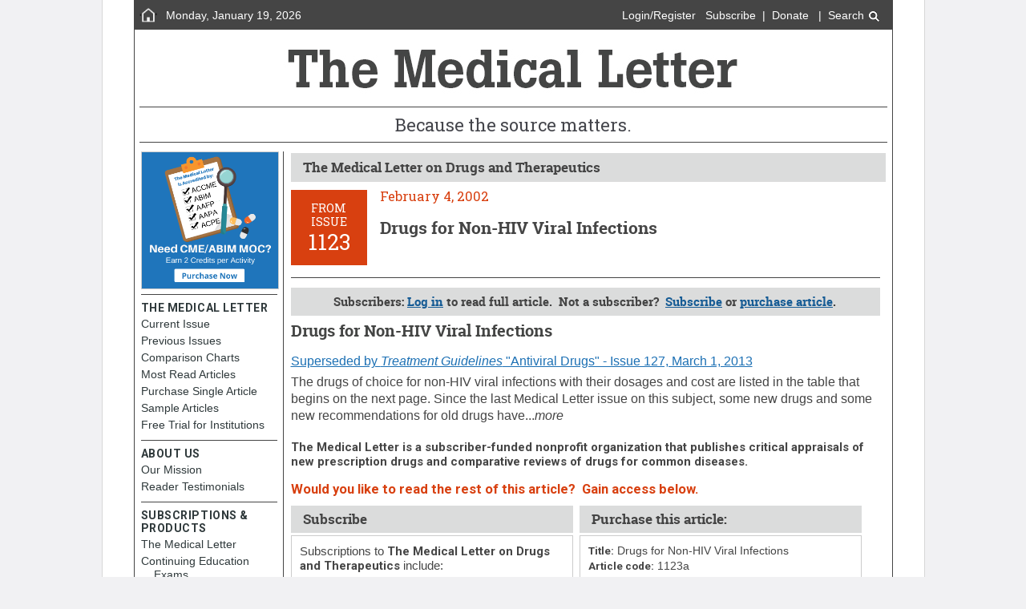

--- FILE ---
content_type: text/html; charset=UTF-8
request_url: https://secure.medicalletter.org/TML-article-1123a
body_size: 31004
content:
		

<!DOCTYPE html>
<html lang="en">
<!-- Promo: OS is Mac -->
<head>
	<meta http-equiv="Content-Type" content="text/html; charset=utf-8" />
	<meta name="viewport" content="width=device-width">
	<meta name="msapplication-config" content="none"/>
	<link href='https://fonts.googleapis.com/css?family=Roboto+Slab:400,300' rel='stylesheet' type='text/css'> 
	<link href="https://secure.medicalletter.org/wp-content/themes/tml/webfonts/robotoslab_bold_macroman/stylesheet.css" rel="stylesheet" type="text/css" charset="utf-8" />
	<link href='https://fonts.googleapis.com/css?family=Roboto:300,500,400,700' rel='stylesheet' type='text/css'>
	<!-- <title>The Medical Letter Home Page | The Medical Letter, Inc.</title> -->
	<meta name="keywords" content="drug information, drug facts, prescription drugs" />
	<meta name="description" content="The Medical Letter has provided trusted prescription drug information and drug facts since 1959" />
	<link rel="shortcut icon" href="https://secure.medicalletter.org/wp-content/themes/tml/images/TML2014_favicon_0.ico" type="image/x-icon" />
	<title>Drugs for Non-HIV Viral Infections | The Medical Letter Inc.</title>
<meta name='robots' content='max-image-preview:large' />
<link rel='dns-prefetch' href='//s.w.org' />
<link rel="alternate" type="application/rss+xml" title="The Medical Letter, Inc. &raquo; Feed" href="https://secure.medicalletter.org/feed/" />
<link rel="alternate" type="application/rss+xml" title="The Medical Letter, Inc. &raquo; Comments Feed" href="https://secure.medicalletter.org/comments/feed/" />
		<script>
			window._wpemojiSettings = {"baseUrl":"https:\/\/s.w.org\/images\/core\/emoji\/13.1.0\/72x72\/","ext":".png","svgUrl":"https:\/\/s.w.org\/images\/core\/emoji\/13.1.0\/svg\/","svgExt":".svg","source":{"concatemoji":"https:\/\/secure.medicalletter.org\/wp-includes\/js\/wp-emoji-release.min.js?ver=5.8.12"}};
			!function(e,a,t){var n,r,o,i=a.createElement("canvas"),p=i.getContext&&i.getContext("2d");function s(e,t){var a=String.fromCharCode;p.clearRect(0,0,i.width,i.height),p.fillText(a.apply(this,e),0,0);e=i.toDataURL();return p.clearRect(0,0,i.width,i.height),p.fillText(a.apply(this,t),0,0),e===i.toDataURL()}function c(e){var t=a.createElement("script");t.src=e,t.defer=t.type="text/javascript",a.getElementsByTagName("head")[0].appendChild(t)}for(o=Array("flag","emoji"),t.supports={everything:!0,everythingExceptFlag:!0},r=0;r<o.length;r++)t.supports[o[r]]=function(e){if(!p||!p.fillText)return!1;switch(p.textBaseline="top",p.font="600 32px Arial",e){case"flag":return s([127987,65039,8205,9895,65039],[127987,65039,8203,9895,65039])?!1:!s([55356,56826,55356,56819],[55356,56826,8203,55356,56819])&&!s([55356,57332,56128,56423,56128,56418,56128,56421,56128,56430,56128,56423,56128,56447],[55356,57332,8203,56128,56423,8203,56128,56418,8203,56128,56421,8203,56128,56430,8203,56128,56423,8203,56128,56447]);case"emoji":return!s([10084,65039,8205,55357,56613],[10084,65039,8203,55357,56613])}return!1}(o[r]),t.supports.everything=t.supports.everything&&t.supports[o[r]],"flag"!==o[r]&&(t.supports.everythingExceptFlag=t.supports.everythingExceptFlag&&t.supports[o[r]]);t.supports.everythingExceptFlag=t.supports.everythingExceptFlag&&!t.supports.flag,t.DOMReady=!1,t.readyCallback=function(){t.DOMReady=!0},t.supports.everything||(n=function(){t.readyCallback()},a.addEventListener?(a.addEventListener("DOMContentLoaded",n,!1),e.addEventListener("load",n,!1)):(e.attachEvent("onload",n),a.attachEvent("onreadystatechange",function(){"complete"===a.readyState&&t.readyCallback()})),(n=t.source||{}).concatemoji?c(n.concatemoji):n.wpemoji&&n.twemoji&&(c(n.twemoji),c(n.wpemoji)))}(window,document,window._wpemojiSettings);
		</script>
		<style>
img.wp-smiley,
img.emoji {
	display: inline !important;
	border: none !important;
	box-shadow: none !important;
	height: 1em !important;
	width: 1em !important;
	margin: 0 .07em !important;
	vertical-align: -0.1em !important;
	background: none !important;
	padding: 0 !important;
}
</style>
	<link rel='stylesheet' id='wp-block-library-css'  href='https://secure.medicalletter.org/wp-includes/css/dist/block-library/style.min.css?ver=5.8.12' media='all' />
<link rel='stylesheet' id='wc-block-style-css'  href='https://secure.medicalletter.org/wp-content/plugins/woocommerce/packages/woocommerce-blocks/build/style.css?ver=2.4.5' media='all' />
<link rel='stylesheet' id='woocommerce-layout-css'  href='https://secure.medicalletter.org/wp-content/plugins/woocommerce/assets/css/woocommerce-layout.css?ver=3.8.1' media='all' />
<link rel='stylesheet' id='woocommerce-smallscreen-css'  href='https://secure.medicalletter.org/wp-content/plugins/woocommerce/assets/css/woocommerce-smallscreen.css?ver=3.8.1' media='only screen and (max-width: 768px)' />
<link rel='stylesheet' id='woocommerce-general-css'  href='https://secure.medicalletter.org/wp-content/plugins/woocommerce/assets/css/woocommerce.css?ver=3.8.1' media='all' />
<style id='woocommerce-inline-inline-css'>
.woocommerce form .form-row .required { visibility: visible; }
</style>
<link rel='stylesheet' id='twentytwenty-style-css'  href='https://secure.medicalletter.org/wp-content/themes/tml/style.css?ver=1.1.13' media='all' />
<link rel='stylesheet' id='twentytwenty-print-style-css'  href='https://secure.medicalletter.org/wp-content/themes/tml/print.css?ver=1.1.13' media='print' />
<script src='https://secure.medicalletter.org/wp-includes/js/jquery/jquery.min.js?ver=3.6.0' id='jquery-core-js'></script>
<script src='https://secure.medicalletter.org/wp-includes/js/jquery/jquery-migrate.min.js?ver=3.3.2' id='jquery-migrate-js'></script>
<script src='https://secure.medicalletter.org/wp-content/themes/tml/assets/js/index.js?ver=1.1.13' id='twentytwenty-js-js' async></script>
<link rel="https://api.w.org/" href="https://secure.medicalletter.org/wp-json/" /><link rel="EditURI" type="application/rsd+xml" title="RSD" href="https://secure.medicalletter.org/xmlrpc.php?rsd" />
<link rel="wlwmanifest" type="application/wlwmanifest+xml" href="https://secure.medicalletter.org/wp-includes/wlwmanifest.xml" /> 
<meta name="generator" content="WordPress 5.8.12" />
<meta name="generator" content="WooCommerce 3.8.1" />
<meta name="generator" content="Site Kit by Google 1.80.0" />	<script>document.documentElement.className = document.documentElement.className.replace( 'no-js', 'js' );</script>
		<noscript><style>.woocommerce-product-gallery{ opacity: 1 !important; }</style></noscript>
		<!-- script type="text/javascript" src="./js/jquery.js"></script -->
	<!-- script src="https://ajax.googleapis.com/ajax/libs/jquery/3.2.1/jquery.min.js"></script -->
	<script src="https://ajax.googleapis.com/ajax/libs/jquery/1.12.4/jquery.min.js"></script>
	<script type="text/javascript" src="https://secure.medicalletter.org/wp-content/themes/tml/js/account.js"></script>
	<script type="text/javascript" src="https://secure.medicalletter.org/wp-content/themes/tml/js/cookies.js"></script>
	<link href="https://secure.medicalletter.org/wp-content/themes/tml/css/chrome.css" rel="stylesheet" type="text/css" charset="utf-8" />
	<link href="https://secure.medicalletter.org/wp-content/themes/tml/css/default.css" rel="stylesheet" type="text/css" charset="utf-8" />
	<link href="https://secure.medicalletter.org/wp-content/themes/tml/css/system.css" rel="stylesheet" type="text/css" charset="utf-8" />
	<link href="https://secure.medicalletter.org/wp-content/themes/tml/css/layout.css" rel="stylesheet" type="text/css" charset="utf-8" />
	<link href="https://secure.medicalletter.org/wp-content/themes/tml/css/update.css" rel="stylesheet" type="text/css" charset="utf-8" />
	<script type="text/javascript" src="/fancyBox/source/jquery.fancybox.js"></script>
	<link type="text/css" rel="stylesheet" media="all" href="/fancyBox/source/jquery.fancybox.css" />

<!-- Google Analytics -->
<script async src="https://www.googletagmanager.com/gtag/js?id=G-L0DGKT7Y99"></script>
<script>
  window.dataLayer = window.dataLayer || [];
  function gtag(){dataLayer.push(arguments);}
  gtag('js', new Date());
  gtag('config', 'G-L0DGKT7Y99');
  gtag('config', 'UA-17534870-3');
</script>

<!-- Facebook Pixel Code  -->
<script>
!function(f,b,e,v,n,t,s){if(f.fbq)return;n=f.fbq=function(){n.callMethod?
n.callMethod.apply(n,arguments):n.queue.push(arguments)};if(!f._fbq)f._fbq=n;
n.push=n;n.loaded=!0;n.version='2.0';n.queue=[];t=b.createElement(e);t.async=!0;
t.src=v;s=b.getElementsByTagName(e)[0];s.parentNode.insertBefore(t,s)}(window,
document,'script','https://connect.facebook.net/en_US/fbevents.js');
fbq('init', '568866216632371');
fbq('track', "PageView");</script>
<noscript><img height="1" width="1" style="display:none"
src="https://www.facebook.com/tr?id=568866216632371&ev=PageView&noscript=1"
/></noscript>

<!-- Real Magnet Analytics
<script type="text/javascript" src="https://tracking.magnetmail.net/MagnetLeads.js"></script>
<script type="text/javascript"> 
com.realmagnet.MagnetLeads.init('T6lLom5dg0OzqIaOGyDsEQ');
com.realmagnet.MagnetLeads.visitPage(); 
</script>
  -->
</head>
<body class="one-sidebar sidebar-left" class="error404 theme-tml woocommerce-no-js enable-search-modal has-no-pagination not-showing-comments show-avatars footer-top-visible">
	<div id="page"><header role="banner">
	<div id="header" style="position:relative">
		<div class="nTopHeader">
			<div class="nTopHeaderLeft"><a href="/"><img src="https://secure.medicalletter.org/wp-content/themes/tml/images/home2.png" width="24" align="middle" height="25" alt="home" /></a></div><div class="nDate">Monday, January 19, 2026</div>
			<!-- LOGIN BLOCK -->
			<div id="nLogin">
				<a href="/user/login?destination=TML-article-1123a">Login/Register</a>&nbsp;&nbsp;&nbsp;<a href="/subTML">Subscribe</a>&nbsp;&nbsp;|&nbsp;&nbsp;<a href="/DONATE">Donate</a>				&nbsp;&nbsp;|&nbsp;&nbsp;<a href="/" onClick="toggleSearchState(); return false;">Search&nbsp;<img src="https://secure.medicalletter.org/wp-content/themes/tml/images/search_icon2.png" width="16" alt="search icon" align="absmiddle" height="16" /></a>
							</div>
			<!-- END LOGIN BLOCK -->
		</div>
		<div class="nMasthead"><a href="/home"><img src="https://secure.medicalletter.org/wp-content/themes/tml/images/masthead3.png" width="573" height="64" alt="The Medical Letter"/></a></div>
		<div class="nTagline" id="tagline">Because the source matters.</div>
		<div id="searchpopup">
			<form name="qsform" accept-charset="UTF-8" method="get" action="/solrsearch">
				<a href="" onClick="toggleSearchState(); return false;"><label id="searchlabel" for="edit-tid">Search</label></a>
				<div id="nSearch2" style="float:left">
					<input autocomplete="OFF"  autofocus value="" id="edit-tid" style="width:190px; height:24px; font-size:90%; outline: none; border:0; padding:0; margin:0; padding-left:5px; background-color: transparent; color:#333333" name="query" type="text" size="8" placeholder="Search The Medical Letter" title="Search TML" />
					<input type="image" src="https://secure.medicalletter.org/wp-content/themes/tml/images/search_icon3.png" alt="Search TML" width="17" height="18" align="absmiddle" style="outline: none; border:0;" title="Search TML" />
				</div>    
			</form>
		</div>
		<div id="accountpopup">
			<div></div>
			<div style="font-size:80%" class="orange">Not a subscriber</div>			<div class="divline" style="margin-left:-8px; margin-right:-8px; margin-top:6px; margin-bottom:0"></div>
			<div style="float:left; width:100%;">
			<a href="/user/"><div class="accountpopup_menu">My Account</div></a>
			<a href="/cmeStatus"><div class="accountpopup_menu">My Exams</div></a>
			<a href="/user//orders"><div class="accountpopup_menu">My Orders</div></a>
			<a href="/logout"><div class="accountpopup_menu" style="margin-bottom:-8px;">Logout</div></a>
			</div>
		</div>
	</div>
</header>
	<link href="https://secure.medicalletter.org/wp-content/themes/tml/css/mac.css" rel="stylesheet" type="text/css" charset="utf-8" />
<!-- END HEADER -->
<div id="main" class="clearfix">
	<div id="content" style="padding-bottom: 20px;">
		<div id="content-inner" class="inner column center">
			<div id="content-header">
				<div id="ntitle" class="nTitle">The Medical Letter on Drugs and Therapeutics</div>
				<div class="tabs"></div>
			</div>
			<div id="content-area" class="clearfix">
							<div class="content">
            	<a href="TML-issue-1123"><div class="boxPage orangeBox">FROM<br>ISSUE<div style="height:8px"></div><span class="boxIssueFont">1123</span></div></a>
   				<div class="articleTopArea">
            		<div class="articleTopLinks" style="width:100%">
        				<div class="articleDate orange">February 4, 2002</div>
                		<div class="articleTopLinksR">
                    		<a href="TML-issue-1123" class="blueLinkWithArrow">View Complete Issue&nbsp;</a>&nbsp;&nbsp;&nbsp;&nbsp;&nbsp;&nbsp;&nbsp;
                    		<a href="archives-tml?y=2019" class="blueLinkWithArrow">Table of Contents 2019&nbsp;</a></div>
                	</div>
                	<div style="height:37px"></div>
        			<div class="articleTitle">Drugs for Non-HIV Viral Infections</div>
					<div style="height:10px"></div>
					
                </div>   
      			<div style="clear:both"></div>
								<div id="articleArea">
            		<div class="divline"></div>
					
					<div class="nTitle4" style="margin-bottom:1px; padding-left:0px">
						<table cellpadding="0" cellspacing="0" width="100%"><tr><td align="center"><font class="accessNote">Subscribers: <a href="/user/login?destination=TML-article-1123a">Log in</a> to read full article.&nbsp;&nbsp;Not a subscriber?&nbsp;&nbsp;<a href="/subTML">Subscribe</a> or <a href="javascript:addArticle('1123a')">purchase article</a>.</font></td></tr></table>
					</div>
                
					<div class="articleTitle2">Drugs for Non-HIV Viral Infections</div><div class="articleDateIssue">February 4, 2002 (Issue: 1123)</div>
					<div id="artBody"><div style="margin-bottom:5px;"><a href="/TG-article-127a">Superseded by <i>Treatment Guidelines</i> "Antiviral Drugs" - Issue 127, March 1, 2013</a><br></div>The drugs of choice for non-HIV viral infections with their dosages and cost are listed in the table that begins on the next page. Since the last Medical Letter issue on this subject, some new drugs and some new recommendations for old drugs have...<i>more</i></div> 
        			<div style="clear:both"></div>
        			<div style="height:10px"></div>
					
					<div style="clear:both"></div>
					
					<div style="margin-top:10px"><b>The Medical Letter is a subscriber-funded nonprofit organization that publishes critical appraisals of new prescription drugs and comparative reviews of drugs for common diseases.</b></div>
					<h3>Would you like to read the rest of this article?&nbsp;&nbsp;Gain access below.</h3>
					<div class="optionsbox">
						<div class="nTitle4">Subscribe</div>
						<div class="optionslayout">
							Subscriptions to <b>The Medical Letter on Drugs and Therapeutics</b> include:
							<ul class="newslist" style="width:95%; padding-left:20px; margin-top:10px; line-height:120%">
								<li><b>Print version</b> published and mailed biweekly (26 issues/year)</li>
								<li><b>Unlimited online access</b> to current and past issues (1988 - present)</li>
								<li><b>Mobile App</b> <!--for iOS, Android, and Kindle Fire--></li>
								<li>FREE online per issue <b>CME/CE</b></li>
							</ul>
							<div style="height:8px"></div>
							<div style="text-align:right; margin-right:20px; margin-top:-5px;"><a href="subTML" class="blueLinkWithArrow" style="font-size:100%">Subscribe</a></div>
						</div>
					</div>
					<div class="optionsbox">
						<div class="nTitle4">Purchase this article:</div>
						<div class="optionslayout">
							<div style="font-size:90%; line-height:130%">
								<b>Title:</b> Drugs for Non-HIV Viral Infections<br>
								<div style="height:2px"></div>
								<b>Article code:</b> 1123a<br>
								<div style="height:6px"></div>
								<form id="form1" method="post" action="">
<!-- <div style="font-weight:bold; line-height:170%">Select version:</div> -->
      								<div style="font-size:100%"><input type="radio" name="radio" id="radio" value="electronic" checked />&nbsp;Electronic, downloadable article - $45</div>
<!-- <div style="font-size:100%"><input type="radio" name="radio" id="radio" value="hardcopy" />&nbsp;Postal, hardcopy issue - $45</div> -->

									<div style="width:160px; float:right;"><a href="javascript:addArticle('1123a')" style="text-decoration:none"><div class="addToCartButton" style="font-size:110%; text-decoration:none"><nobr>Add to cart</nobr></div></a></div>
								</form>
							</div><br><br>
							<div style="clear:both"></div>
						</div>
					</div>
					<div class="optionsbox">
						<div class="nTitle4">Gain access through your organization</div>
						<div class="optionslayout">
							Ask your librarian to consider an Institutional Subscription to The Medical Letter.
							<div style="height:5px"></div>
							<div style="text-align:right; margin-right:20px; margin-top:-5px;"><a href="/recommendtolibrarian" class="blueLinkWithArrow" style="font-size: 100%">Recommend to your librarian</a></div>
						</div>
					</div>
				</div>
					

			</div>				<div id="trendmd-suggestions" style="clear:both;"></div>
			</div>			
		</div>		
	</div>
		<div id="sidebar-first" class="column sidebar first">
		<div id="sidebar-first-inner" class="inner"> 
			<div class="block clearfix">
				<div class="block-inner">
					<div class="content">
					<nav role="navigation">
						<div id="TML_navigation" class="N_LeftNavigation">
							<div class="promo">
<center><a href="/CMEW" target="_blank"><img src="/images/promos/CMEW_330x330.png" alt="" width="170" style="border: 1px solid #cdcdcd"/></a>
</center>
</div>   
<div class="nLNavLine" style="margin-top:0"></div>							<a href="/"><div id="THEMEDICALLETTER" class="nLNavTitle nobr">THE MEDICAL LETTER</div></a>
							<a href="/TML-issue-1746"><div class="nLNavItem"><span id="current-issue">Current Issue</span></div></a>
							<a href="/archives-tml/2026"><div class="nLNavItem"><span id="archives-tml">Previous Issues</span></div></a>
							<a href="/archives-tml/2026" title="Archives of The Medical Letter"><div class="nLNavItem arch"><span id="TMLa">The Medical Letter</span></div></a>
							<a href="/archives-tgl" title="Archives of Treatement Guidelines"><div class="nLNavItem arch"><span id="TGa">Treatment Guidelines</span></div></a>
							<a href="/archives-llm/2022" title="Archives of La Lettre Médicale"><div class="nLNavItem arch"><span id="LLMa">La Lettre Médicale</span></div></a>
							<a href="/tables"><div class="nLNavItem"><span id="tables">Comparison Charts</span></div></a>
							<a href="/most-read-articles"><div class="nLNavItem"><span id="most-read-articles">Most Read Articles</span></div></a>				
										<a href="/archives-tml/2026"><div class="nLNavItem"><span id="purchase-article">Purchase Single Article</span></div></a>
							<a href="/sample-articles"><div class="nLNavItem"><span id="sample-articles">Sample Articles</span></div></a>
										<a href="/FreeTrialRequestSL"><div class="nLNavItem"><span id="free-trial">Free Trial for Institutions</span></div></a>
							<div class="nLNavLine"></div>
							<a href="/about"><div  id="ABOUT" class="nLNavTitle">ABOUT US</div></a>
							<a href="/ourmission"><div class="nLNavItem"><span id="aboutus">Our Mission</span></div></a>
							<a href="/testimonials"><div class="nLNavItem"><span id="reader-testimonials" >Reader Testimonials</span></div></a>
							<div class="nLNavLine"></div>
							<a href="/sub-prods"><div id="SUBSCRIPTIONSSERVICES" class="nLNavTitle">SUBSCRIPTIONS & PRODUCTS</div></a>
							<a href="/subTML"><div class="nLNavItem"><span  id="newsletter">The Medical Letter</span></div></a>
							<a href="/cme-program"><div class="nLNavItem" id="cme"><span id="cmeprogram">Continuing Education</span></div></a>
							<a href="/cmeStatus"><div class="nLNavItem subItem"><span id="exams">&nbsp;&nbsp;&nbsp;&nbsp;Exams</span></div></a>
							<a href="/drugs-of-choice-handbook"><div class="nLNavItem"><span id="doc" >Drugs of Choice</span></div></a>
                            
							<a href="/sitelicense"><div class="nLNavItem"><span id="sitelicenses" >Institutional Subscriptions</span></div></a>
							<a href="/content-licensing"><div class="nLNavItem"><span id="contentlicensing" >Content Licensing</span></div></a>
							<a href="/apps"><div class="nLNavItem"><span id="mobileapps">Mobile App</span></div></a>

							<div class="nLNavLine" id="recommend-line"></div>
							<a href="/recommendtolibrarian"><div id="RECOMMEND" class="nLNavTitle">RECOMMEND TO YOUR LIBRARY</div></a>
							<div class="nLNavLine" style="margin-top:5px"></div>
							<a href="/contactus"><div id="CONTACTUS" class="nLNavTitle">CONTACT US</div></a>
							<div class="nLNavLine"></div>
								                                						</div>
					</nav>
    				</div>
				</div>
			</div> <!-- /block -->
			    	</div>
    </div>
	<script type="text/javascript">
$(document).ready(function() {
	$('.fancybox').fancybox();
	initclicks();
});

function validateEmail(inputText)
{
var mailformat = /^\w+([\.-]?\w+)*@\w+([\.-]?\w+)*(\.\w{2,3})+$/;
if(inputText.match(mailformat))
    return true;
else return false;
}

function checkform(form){
	if ($("#myform1 input[name='from']").val() == "") {
    	alert( "Please enter your full name." );
    	$("#myform1 input[name='from']").focus();
        return false;
    }
	if ($("#myform1 input[name='to']").val() == "" || !validateEmail($("#myform1 input[name='to']").val())) {
    	alert( "Please enter valid recipient email address." );
    	$("#myform1 input[name='to']").focus();
        return false;
    }
	if ($("#myform1 input[name='occ']").val() != "") {
        return false;
    }
    return true;
}


function initclicks(){
		//$('.fancybox').fancybox();

        $(".showterms").click(function(event) {
            event.preventDefault();
            $(".summary").show();
            $(".closeterms").show();
			$(".shortSummary").hide();
            $(".showterms").hide();
        });
        $(".closeterms").click(function(event) {
            event.preventDefault();
            $(".summary").hide();
            $(".closeterms").hide();
            $(".showterms").show();
			$(".shortSummary").show();
        });
		$(".showthem").click(function(event) {
console.log('showthem');
            event.preventDefault();
            $(".artTerms").show();
            $(".closethem").show();
            $(".showthem").hide();
        });
        $(".closethem").click(function(event) {
            event.preventDefault();
            $(".artTerms").hide();
            $(".closethem").hide();
            $(".showthem").show();
        });

		$(".showrefs").click(function(event) {
            event.preventDefault();
            $("#references").show();
            $(".closerefs").show();
            $(".showrefs").hide();
        });
        $(".closerefs").click(function(event) {
            event.preventDefault();
            $("#references").hide();
            $(".closerefs").hide();
            $(".showrefs").show();
        });	
		$(".showobj").click(function(event) {
            event.preventDefault();
            $("#TMLobjectives").show();
            $("#TMLdisclosures").show();
            $(".closeobj").show();
            $(".showobj").hide();
            $(".closedis").show();
            $(".showdis").hide();
        });
        $(".closeobj").click(function(event) {
            event.preventDefault();
            $("#TMLobjectives").hide();
            $("#TMLdisclosures").hide();
            $(".closeobj").hide();
            $(".showobj").show();
            $(".closedis").hide();
            $(".showdis").show();
        });
}
</script>
</div>
<div style="height:10px"></div>
			

<footer  role="contentinfo">
  <div class="block">
  <div class="block-inner">
    <div class="content">
		<div id="TMLfooter">&copy; 2026 The Medical Letter, Inc.
		&nbsp;&nbsp;&nbsp;<a href="/faqs">FAQs</a>
		&nbsp;&nbsp;&nbsp;<a href="/sitemapn">Site Map</a>
		&nbsp;&nbsp;&nbsp;<a href="/terms">Terms & Conditions</a>
		&nbsp;&nbsp;&nbsp;<a href="/privacy">Privacy Policy</a>
		&nbsp;&nbsp;&nbsp;<a href="/cookiesPolicy">Cookies Policy</a>
		&nbsp;&nbsp;<a href="/contactus">Contact Us</a>
		&nbsp;&nbsp;&nbsp;<a href="/contactus/corrections">Corrections & Clarifications</a>
		<div><span class="nobr">Follow us:
		&nbsp;<a class="sicon" href="https://www.facebook.com/TheMedLetter"  target="_blank" data-image="facebook3.png" data-hover="facebook3h.png" aria-label="Visit The Medical Letter on Facebook"><img src="https://secure.medicalletter.org/wp-content/themes/tml/images/facebook3.png" class="socIcon" align="absmiddle" alt="Facebook" /></a>
            &nbsp;<a class="sicon" href="http://twitter.com/MedicalLetter"  target="_blank" data-image="twitter3.png" data-hover="twitter3h.png" aria-label="Visit The Medical Letter on Twitter"><img src="https://secure.medicalletter.org/wp-content/themes/tml/images/twitter3.png" class="socIcon" align="absmiddle" alt="Twitter" /></a>
				&nbsp;<a href="https://www.instagram.com/medicalletter/" class="sicon" data-image="instagram.png" data-hover="instagramh.png" target="_blank" rel="noopener noreferrer" aria-label="Visit The Medical Letter on Instagram"><img src="/images/instagram.png" class="socIconHome" alt="Instagram" align="absmiddle"></a>
&nbsp;<a class="sicon" href="https://www.linkedin.com/company/the-medical-letter-inc-"  target="_blank" data-image="linkedin3.png" data-hover="linkedin3h.png" aria-label="Visit The Medical Letter on LinkedIn"><img src="https://secure.medicalletter.org/wp-content/themes/tml/images/linkedin3.png" class="socIcon" align="absmiddle" alt="LinkedIn"/></a>
&nbsp;<a class="sicon" href="https://www.youtube.com/user/medicalletter"  target="_blank" data-image="youtube.png" data-hover="youtubeh.png" aria-label="Visit The Medical Letter YouTube Channel"><img src="https://secure.medicalletter.org/wp-content/themes/tml/images/youtube.png" class="socIcon" align="absmiddle" alt="YouTube" /></a>
&nbsp;<a class="sicon" href="http://blog.medicalletter.org" target="_blank" data-image="wordpress3.png" data-hover="wordpress3h.png" aria-label="Visit The Medical Letter Blog"><img src="https://secure.medicalletter.org/wp-content/themes/tml/images/wordpress3.png" class="socIcon" align="absmiddle" alt="Blog" /></a>
&nbsp;<a class="sicon" href="https://bsky.app/profile/themedicalletter.bsky.social" target="_blank" data-image="bluesky3.png" data-hover="bluesky3h.png" aria-label="Visit The Medical Letter on Bluesky"><img src="https://secure.medicalletter.org/wp-content/themes/tml/images/bluesky3.png" class="socIcon" align="absmiddle" alt="Bluesky" /></a>
		</span></div>
	</div>
  </div>
  </div>
</footer>
<div class="cookie-message" style="display:none;">Our website uses cookies. By continuing to use our site, you are agreeing to our <a href="/privacy" class="clink">Privacy</a> and <a href="/cookiesPolicy" class="clink">Cookies</a> Policy.&nbsp;<a href="javascript:;" onclick="closeCookieMessage();" class="cookie-close">Close</a></div>
<script type="text/javascript" src="/scripts/sub-prods.js?v=1768501116"></script>
<script>
	function imgSwap(href, image){
		$(href).find('img').attr('src','https://secure.medicalletter.org/wp-content/themes/tml/images/'+image);
	}
	$('.sicon').on({
		mouseenter: function () {
			imgSwap(this, $(this).data("hover"));
		},
		mouseleave: function () {
			imgSwap(this, $(this).data("image"));
		},
		focus: function () {
			imgSwap(this, $(this).data("hover"));
		},
		blur: function () {
			imgSwap(this, $(this).data("image"));
		}
	});

function openCookieMessage(){
	$('.cookie-message').show();
	$('footer').css('padding-bottom', '90px');
}

function closeCookieMessage(){
	$('.cookie-message').hide();
	$('footer').css('padding-bottom', '0px');
	sessionStorage.setItem("CookieMessageShown", 'yes');
}

$(document).ready(function(){
	let pages = ['https://secure.medicalletter.org/', 'https://secure.medicalletter.org/privacy/', 'https://secure.medicalletter.org/cookiesPolicy/'];
	let url = window.location.href;
	if (pages.includes(url) && sessionStorage.getItem("CookieMessageShown") != 'yes') openCookieMessage();
});
</script>
<script defer src='https://js.trendmd.com/trendmd.min.js' data-trendmdconfig='{"journal_id":"59939","element":"#trendmd-suggestions"}'></script>
<!-- LinkedIn Analytics
<script type="text/javascript">
_linkedin_partner_id = "424577";
window._linkedin_data_partner_ids = window._linkedin_data_partner_ids || [];
window._linkedin_data_partner_ids.push(_linkedin_partner_id);
</script>
<script type="text/javascript">
(function(){var s = document.getElementsByTagName("script")[0];
var b = document.createElement("script");
b.type = "text/javascript";b.async = true;
b.src = "https://snap.licdn.com/li.lms-analytics/insight.min.js";
s.parentNode.insertBefore(b, s);})();
</script> -->
		<script type="text/javascript">
		var c = document.body.className;
		c = c.replace(/woocommerce-no-js/, 'woocommerce-js');
		document.body.className = c;
	</script>
	<script src='https://secure.medicalletter.org/wp-content/plugins/woocommerce/assets/js/jquery-blockui/jquery.blockUI.min.js?ver=2.70' id='jquery-blockui-js'></script>
<script src='https://secure.medicalletter.org/wp-content/plugins/woocommerce/assets/js/js-cookie/js.cookie.min.js?ver=2.1.4' id='js-cookie-js'></script>
<script id='woocommerce-js-extra'>
var woocommerce_params = {"ajax_url":"\/wp-admin\/admin-ajax.php","wc_ajax_url":"\/?wc-ajax=%%endpoint%%"};
</script>
<script src='https://secure.medicalletter.org/wp-content/plugins/woocommerce/assets/js/frontend/woocommerce.min.js?ver=3.8.1' id='woocommerce-js'></script>
<script id='wc-cart-fragments-js-extra'>
var wc_cart_fragments_params = {"ajax_url":"\/wp-admin\/admin-ajax.php","wc_ajax_url":"\/?wc-ajax=%%endpoint%%","cart_hash_key":"wc_cart_hash_9cea447c3fa88d8adce6da0dfc0d01c2","fragment_name":"wc_fragments_9cea447c3fa88d8adce6da0dfc0d01c2","request_timeout":"5000"};
</script>
<script src='https://secure.medicalletter.org/wp-content/plugins/woocommerce/assets/js/frontend/cart-fragments.min.js?ver=3.8.1' id='wc-cart-fragments-js'></script>
<script src='https://secure.medicalletter.org/wp-includes/js/wp-embed.min.js?ver=5.8.12' id='wp-embed-js'></script>
	<script>
	/(trident|msie)/i.test(navigator.userAgent)&&document.getElementById&&window.addEventListener&&window.addEventListener("hashchange",function(){var t,e=location.hash.substring(1);/^[A-z0-9_-]+$/.test(e)&&(t=document.getElementById(e))&&(/^(?:a|select|input|button|textarea)$/i.test(t.tagName)||(t.tabIndex=-1),t.focus())},!1);
	</script>
	
	</body>
</html>
<style>
    .occTo { display: none; }
</style>